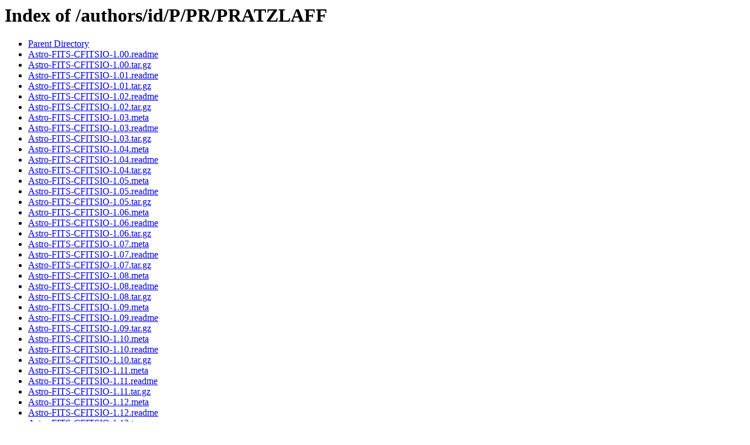

--- FILE ---
content_type: text/html;charset=ISO-8859-1
request_url: https://www.cpan.org/authors/id/P/PR/PRATZLAFF/
body_size: 298
content:
<!DOCTYPE HTML PUBLIC "-//W3C//DTD HTML 3.2 Final//EN">
<html>
 <head>
  <title>Index of /authors/id/P/PR/PRATZLAFF</title>
 </head>
 <body>
<h1>Index of /authors/id/P/PR/PRATZLAFF</h1>
<ul><li><a href="/authors/id/P/PR/"> Parent Directory</a></li>
<li><a href="Astro-FITS-CFITSIO-1.00.readme"> Astro-FITS-CFITSIO-1.00.readme</a></li>
<li><a href="Astro-FITS-CFITSIO-1.00.tar.gz"> Astro-FITS-CFITSIO-1.00.tar.gz</a></li>
<li><a href="Astro-FITS-CFITSIO-1.01.readme"> Astro-FITS-CFITSIO-1.01.readme</a></li>
<li><a href="Astro-FITS-CFITSIO-1.01.tar.gz"> Astro-FITS-CFITSIO-1.01.tar.gz</a></li>
<li><a href="Astro-FITS-CFITSIO-1.02.readme"> Astro-FITS-CFITSIO-1.02.readme</a></li>
<li><a href="Astro-FITS-CFITSIO-1.02.tar.gz"> Astro-FITS-CFITSIO-1.02.tar.gz</a></li>
<li><a href="Astro-FITS-CFITSIO-1.03.meta"> Astro-FITS-CFITSIO-1.03.meta</a></li>
<li><a href="Astro-FITS-CFITSIO-1.03.readme"> Astro-FITS-CFITSIO-1.03.readme</a></li>
<li><a href="Astro-FITS-CFITSIO-1.03.tar.gz"> Astro-FITS-CFITSIO-1.03.tar.gz</a></li>
<li><a href="Astro-FITS-CFITSIO-1.04.meta"> Astro-FITS-CFITSIO-1.04.meta</a></li>
<li><a href="Astro-FITS-CFITSIO-1.04.readme"> Astro-FITS-CFITSIO-1.04.readme</a></li>
<li><a href="Astro-FITS-CFITSIO-1.04.tar.gz"> Astro-FITS-CFITSIO-1.04.tar.gz</a></li>
<li><a href="Astro-FITS-CFITSIO-1.05.meta"> Astro-FITS-CFITSIO-1.05.meta</a></li>
<li><a href="Astro-FITS-CFITSIO-1.05.readme"> Astro-FITS-CFITSIO-1.05.readme</a></li>
<li><a href="Astro-FITS-CFITSIO-1.05.tar.gz"> Astro-FITS-CFITSIO-1.05.tar.gz</a></li>
<li><a href="Astro-FITS-CFITSIO-1.06.meta"> Astro-FITS-CFITSIO-1.06.meta</a></li>
<li><a href="Astro-FITS-CFITSIO-1.06.readme"> Astro-FITS-CFITSIO-1.06.readme</a></li>
<li><a href="Astro-FITS-CFITSIO-1.06.tar.gz"> Astro-FITS-CFITSIO-1.06.tar.gz</a></li>
<li><a href="Astro-FITS-CFITSIO-1.07.meta"> Astro-FITS-CFITSIO-1.07.meta</a></li>
<li><a href="Astro-FITS-CFITSIO-1.07.readme"> Astro-FITS-CFITSIO-1.07.readme</a></li>
<li><a href="Astro-FITS-CFITSIO-1.07.tar.gz"> Astro-FITS-CFITSIO-1.07.tar.gz</a></li>
<li><a href="Astro-FITS-CFITSIO-1.08.meta"> Astro-FITS-CFITSIO-1.08.meta</a></li>
<li><a href="Astro-FITS-CFITSIO-1.08.readme"> Astro-FITS-CFITSIO-1.08.readme</a></li>
<li><a href="Astro-FITS-CFITSIO-1.08.tar.gz"> Astro-FITS-CFITSIO-1.08.tar.gz</a></li>
<li><a href="Astro-FITS-CFITSIO-1.09.meta"> Astro-FITS-CFITSIO-1.09.meta</a></li>
<li><a href="Astro-FITS-CFITSIO-1.09.readme"> Astro-FITS-CFITSIO-1.09.readme</a></li>
<li><a href="Astro-FITS-CFITSIO-1.09.tar.gz"> Astro-FITS-CFITSIO-1.09.tar.gz</a></li>
<li><a href="Astro-FITS-CFITSIO-1.10.meta"> Astro-FITS-CFITSIO-1.10.meta</a></li>
<li><a href="Astro-FITS-CFITSIO-1.10.readme"> Astro-FITS-CFITSIO-1.10.readme</a></li>
<li><a href="Astro-FITS-CFITSIO-1.10.tar.gz"> Astro-FITS-CFITSIO-1.10.tar.gz</a></li>
<li><a href="Astro-FITS-CFITSIO-1.11.meta"> Astro-FITS-CFITSIO-1.11.meta</a></li>
<li><a href="Astro-FITS-CFITSIO-1.11.readme"> Astro-FITS-CFITSIO-1.11.readme</a></li>
<li><a href="Astro-FITS-CFITSIO-1.11.tar.gz"> Astro-FITS-CFITSIO-1.11.tar.gz</a></li>
<li><a href="Astro-FITS-CFITSIO-1.12.meta"> Astro-FITS-CFITSIO-1.12.meta</a></li>
<li><a href="Astro-FITS-CFITSIO-1.12.readme"> Astro-FITS-CFITSIO-1.12.readme</a></li>
<li><a href="Astro-FITS-CFITSIO-1.12.tar.gz"> Astro-FITS-CFITSIO-1.12.tar.gz</a></li>
<li><a href="Astro-FITS-CFITSIO-1.14.meta"> Astro-FITS-CFITSIO-1.14.meta</a></li>
<li><a href="Astro-FITS-CFITSIO-1.14.readme"> Astro-FITS-CFITSIO-1.14.readme</a></li>
<li><a href="Astro-FITS-CFITSIO-1.14.tar.gz"> Astro-FITS-CFITSIO-1.14.tar.gz</a></li>
<li><a href="Astro-FITS-CFITSIO-1.15.meta"> Astro-FITS-CFITSIO-1.15.meta</a></li>
<li><a href="Astro-FITS-CFITSIO-1.15.readme"> Astro-FITS-CFITSIO-1.15.readme</a></li>
<li><a href="Astro-FITS-CFITSIO-1.15.tar.gz"> Astro-FITS-CFITSIO-1.15.tar.gz</a></li>
<li><a href="Astro-FITS-CFITSIO-1.16.meta"> Astro-FITS-CFITSIO-1.16.meta</a></li>
<li><a href="Astro-FITS-CFITSIO-1.16.readme"> Astro-FITS-CFITSIO-1.16.readme</a></li>
<li><a href="Astro-FITS-CFITSIO-1.16.tar.gz"> Astro-FITS-CFITSIO-1.16.tar.gz</a></li>
<li><a href="Astro-FITS-CFITSIO-1.17.meta"> Astro-FITS-CFITSIO-1.17.meta</a></li>
<li><a href="Astro-FITS-CFITSIO-1.17.readme"> Astro-FITS-CFITSIO-1.17.readme</a></li>
<li><a href="Astro-FITS-CFITSIO-1.17.tar.gz"> Astro-FITS-CFITSIO-1.17.tar.gz</a></li>
<li><a href="Astro-FITS-CFITSIO-1.18.meta"> Astro-FITS-CFITSIO-1.18.meta</a></li>
<li><a href="Astro-FITS-CFITSIO-1.18.readme"> Astro-FITS-CFITSIO-1.18.readme</a></li>
<li><a href="Astro-FITS-CFITSIO-1.18.tar.gz"> Astro-FITS-CFITSIO-1.18.tar.gz</a></li>
<li><a href="Astro-WCS-LibWCS-0.90.readme"> Astro-WCS-LibWCS-0.90.readme</a></li>
<li><a href="Astro-WCS-LibWCS-0.90.tar.gz"> Astro-WCS-LibWCS-0.90.tar.gz</a></li>
<li><a href="Astro-WCS-LibWCS-0.91.meta"> Astro-WCS-LibWCS-0.91.meta</a></li>
<li><a href="Astro-WCS-LibWCS-0.91.readme"> Astro-WCS-LibWCS-0.91.readme</a></li>
<li><a href="Astro-WCS-LibWCS-0.91.tar.gz"> Astro-WCS-LibWCS-0.91.tar.gz</a></li>
<li><a href="Astro-WCS-LibWCS-0.93.meta"> Astro-WCS-LibWCS-0.93.meta</a></li>
<li><a href="Astro-WCS-LibWCS-0.93.readme"> Astro-WCS-LibWCS-0.93.readme</a></li>
<li><a href="Astro-WCS-LibWCS-0.93.tar.gz"> Astro-WCS-LibWCS-0.93.tar.gz</a></li>
<li><a href="Astro-WCS-LibWCS-0.94.meta"> Astro-WCS-LibWCS-0.94.meta</a></li>
<li><a href="Astro-WCS-LibWCS-0.94.readme"> Astro-WCS-LibWCS-0.94.readme</a></li>
<li><a href="Astro-WCS-LibWCS-0.94.tar.gz"> Astro-WCS-LibWCS-0.94.tar.gz</a></li>
<li><a href="CHECKSUMS"> CHECKSUMS</a></li>
<li><a href="pBLADE-0.05.readme"> pBLADE-0.05.readme</a></li>
<li><a href="pBLADE-0.05.tar.gz"> pBLADE-0.05.tar.gz</a></li>
<li><a href="pBLADE-0.06.readme"> pBLADE-0.06.readme</a></li>
<li><a href="pBLADE-0.06.tar.gz"> pBLADE-0.06.tar.gz</a></li>
<li><a href="pBLADE-0.07.readme"> pBLADE-0.07.readme</a></li>
<li><a href="pBLADE-0.07.tar.gz"> pBLADE-0.07.tar.gz</a></li>
<li><a href="pBLADE-0.08.readme"> pBLADE-0.08.readme</a></li>
<li><a href="pBLADE-0.08.tar.gz"> pBLADE-0.08.tar.gz</a></li>
<li><a href="pBLADE-0.09.readme"> pBLADE-0.09.readme</a></li>
<li><a href="pBLADE-0.09.tar.gz"> pBLADE-0.09.tar.gz</a></li>
<li><a href="pBLADE-0.10.readme"> pBLADE-0.10.readme</a></li>
<li><a href="pBLADE-0.10.tar.gz"> pBLADE-0.10.tar.gz</a></li>
</ul>
<address>Apache/2.4.63 (Unix) Server at www.cpan.org Port 80</address>
</body></html>
